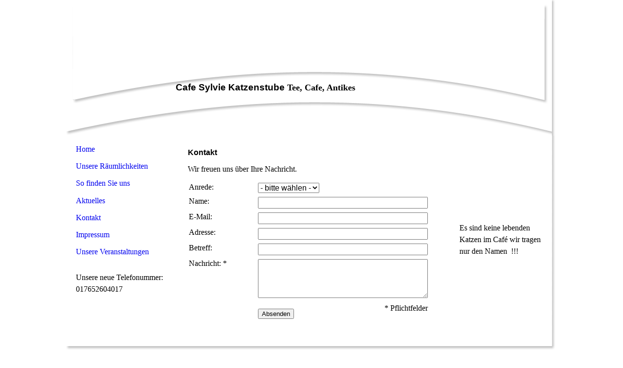

--- FILE ---
content_type: text/xml
request_url: https://katzenstube-online.de/Kontakt;focus=CMTOI_cm4all_com_widgets_ToiMessageForm_15504278&frame=CMTOI_cm4all_com_widgets_ToiMessageForm_15504278?subaction=getForm
body_size: 901
content:
<?xml version="1.0" encoding="UTF-8"?>
<formular type="toi_message" formularId="toif_1452103978335_1416656"><title>Kontaktformular</title><form><input type="select" ref="Anrede_81057" cm_required="false()" deletable="true()" fontname="" fontsize="" fontcolor=""><label>Anrede</label><item><label>Herr</label><value>Herr</value></item><item><label>Frau</label><value>Frau</value></item></input><input ref="name"><label>Name</label></input><input type="email" ref="email"><label>E-Mail</label></input><input ref="address"><label>Adresse</label></input><input ref="subject"><label>Betreff</label></input><input type="textarea" ref="message" cm_required="true()"><label>Nachricht</label></input></form><notification><subject>Neue Kontaktanfrage</subject></notification><viewsettings><introtext>Wir freuen uns über Ihre Nachricht.</introtext><submitbutton>Absenden</submitbutton><answertext>Vielen Dank für Ihre Nachricht. Das Formular wurde versendet.</answertext></viewsettings></formular>